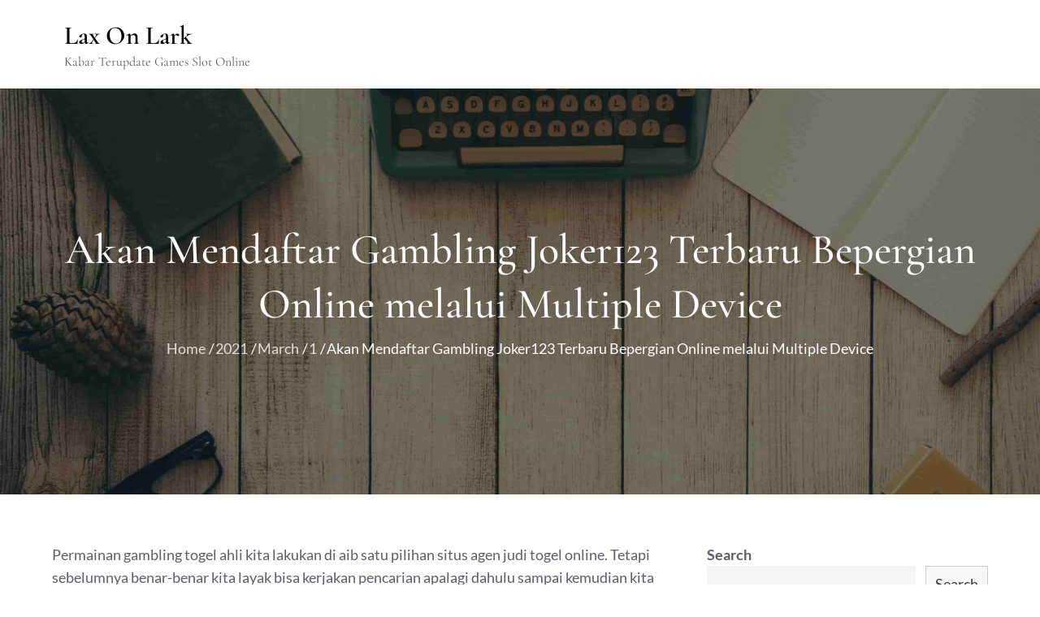

--- FILE ---
content_type: application/javascript
request_url: https://laxonlark.com/wp-content/themes/workart/assets/js/custom.min.js?ver=20151215
body_size: 1153
content:
jQuery(document).ready(function($) {

/*------------------------------------------------
            DECLARATIONS
------------------------------------------------*/

    var loader              = $('#loader');
    var loader_container    = $('#preloader');
    var scroll              = $(window).scrollTop();  
    var scrollup            = $('.backtotop');
    var menu_toggle         = $('.menu-toggle');
    var dropdown_toggle     = $('.main-navigation button.dropdown-toggle');
    var nav_menu            = $('.main-navigation ul.nav-menu');

/*------------------------------------------------
            PRELOADER
------------------------------------------------*/

    loader_container.delay(1000).fadeOut();
    loader.delay(1000).fadeOut("slow");

/*------------------------------------------------
            BACK TO TOP
------------------------------------------------*/

    $(window).scroll(function() {
        if ($(this).scrollTop() > 1) {
            scrollup.css({bottom:"25px"});
        } 
        else {
            scrollup.css({bottom:"-100px"});
        }
    });

    scrollup.click(function() {
        $('html, body').animate({scrollTop: '0px'}, 800);
        return false;
    });

/*------------------------------------------------
            MAIN NAVIGATION
------------------------------------------------*/

    menu_toggle.click(function(){
        $(this).toggleClass('active');
        nav_menu.slideToggle();
        $('.main-navigation').toggleClass('menu-open');
        $('.menu-overlay').toggleClass('active');
    });

    dropdown_toggle.click(function() {
        $(this).toggleClass('active');
        $(this).parent().find('.sub-menu').first().slideToggle();
    });

    $('.main-navigation ul li.search-menu a').click(function(event) {
        event.preventDefault();
        $(this).toggleClass('search-active');
        $('.main-navigation #search').fadeToggle();
        $('.main-navigation .search-field').focus();
    });

    $(window).scroll(function() {
        if ($(this).scrollTop() > 1) {
            $('.menu-sticky #masthead').addClass('nav-shrink');
        }
        else {
            $('.menu-sticky #masthead').removeClass('nav-shrink');
        }
    });

    $(document).click(function (e) {
        var container = $("#masthead");
        if (!container.is(e.target) && container.has(e.target).length === 0) {
            $('#site-navigation').removeClass('menu-open');
            $('#primary-menu').slideUp();
            $('.menu-overlay').removeClass('active');
            $('.main-navigation ul li.search-menu a').removeClass('search-active');
            $('.main-navigation #search').fadeOut();
        }
    });

/*------------------------------------------------
            SLICK SLIDER
------------------------------------------------*/


$('#workart_hero_slider_section .slider-for').slick({
    slidesToShow: 1,
    slidesToScroll: 1,
    arrows: false,
    dots: false,
    asNavFor: '.slider-nav'
});

$('#workart_hero_slider_section .slider-nav').slick({
    slidesToShow: 3,
    slidesToScroll: 1,
    arrows: false,
    dots: false,
    focusOnSelect: true,
    variableWidth: true,
    infinite: true,
    speed: 0,
    asNavFor: '.slider-for',
    responsive: [
    {
        breakpoint: 1023,
        settings: {
            slidesToShow: 1,
            variableWidth: false,
        }
    }
    ]
});

$('#workart_pro_featured_slider_section').slick({
    responsive: [
        {
            breakpoint: 1024,
                settings: {
                slidesToShow: 1
            }
        },
        {
            breakpoint: 567,
                settings: {
                slidesToShow: 1,
                arrows: false
            }
        }
    ]
});

$('.testimonial-slider').slick();

/*------------------------------------------------
                MAGNIFIC POPUP
------------------------------------------------*/

$('.gallery-popup').magnificPopup( {
    delegate:'.popup', type:'image', tLoading:'Loading image #%curr%...', 
    gallery: {
        enabled: true, navigateByImgClick: true, preload: [0, 1]
    }
    , image: {
        tError:'<a href="%url%">The image #%curr%</a> could not be loaded.', titleSrc:function(item) {
            return item.el.attr('title');
        }
    }
});

$('.popup-video').magnificPopup({
    type: 'iframe',
    mainClass: 'mfp-fade',
    preloader: true,
});

/*------------------------------------------------
                PACKERY
------------------------------------------------*/

$('.grid').imagesLoaded( function() {
    $('.grid').packery({
        itemSelector: '.grid-item'
    });
});

/*--------------------------------------------------------------
 Keyboard Navigation
----------------------------------------------------------------*/

if( $(window).width() < 1024 ) {
    $('#primary-menu').find("li").last().bind( 'keydown', function(e) {
        if( e.which === 9 ) {
            e.preventDefault();
            $('#masthead').find('.menu-toggle').focus();
        }
    });

    $('#primary-menu > li:last-child button:not(.active)').bind( 'keydown', function(e) {
        if( e.which === 9 ) {
            e.preventDefault();
            $('#masthead').find('.menu-toggle').focus();
        }
    });

    $('#search').find("button").unbind('keydown');

}
else {
    $('#primary-menu').find("li").unbind('keydown');

    $('#search').find("button").bind( 'keydown', function(e) {
        var tabKey              = e.keyCode === 9;
        var shiftKey            = e.shiftKey;

        if( tabKey ) {
            e.preventDefault();
            $('#search').hide();
            $('.search-menu > a').removeClass('search-active').focus();
        }

        if( shiftKey && tabKey ) {
            e.preventDefault();
            $('#search').show();
            $('.main-navigation .search-field').focus();
            $('.search-menu > a').addClass('search-active');
        }
    });

    $('.search-menu > a').on('keydown', function (e) {
        var tabKey              = e.keyCode === 9;
        var shiftKey            = e.shiftKey;
        
        if( $('.search-menu > a').hasClass('search-active') ) {
            if ( shiftKey && tabKey ) {
                e.preventDefault();
                $('#search').hide();
                $('.search-menu > a').removeClass('search-active').focus();
            }
        }
    });
}

$(window).resize(function() {
    if( $(window).width() < 1024 ) {
        $('#primary-menu').find("li").last().bind( 'keydown', function(e) {
            if( e.which === 9 ) {
                e.preventDefault();
                $('#masthead').find('.menu-toggle').focus();
            }
        });

        $('#primary-menu > li:last-child button:not(.active)').bind( 'keydown', function(e) {
            if( e.which === 9 ) {
                e.preventDefault();
                $('#masthead').find('.menu-toggle').focus();
            }
        });

        $('#search').find("button").unbind('keydown');

    }
    else {
        $('#primary-menu').find("li").unbind('keydown');

        $('#search').find("button").bind( 'keydown', function(e) {
            var tabKey              = e.keyCode === 9;
            var shiftKey            = e.shiftKey;

            if( tabKey ) {
                e.preventDefault();
                $('#search').hide();
                $('.search-menu > a').removeClass('search-active').focus();
            }

            if( shiftKey && tabKey ) {
                e.preventDefault();
                $('#search').show();
                $('.main-navigation .search-field').focus();
                $('.search-menu > a').addClass('search-active');
            }
        });

        $('.search-menu > a').on('keydown', function (e) {
            var tabKey              = e.keyCode === 9;
            var shiftKey            = e.shiftKey;
            
            if( $('.search-menu > a').hasClass('search-active') ) {
                if ( shiftKey && tabKey ) {
                    e.preventDefault();
                    $('#search').hide();
                    $('.search-menu > a').removeClass('search-active').focus();
                }
            }
        });
    }
});

menu_toggle.on('keydown', function (e) {
    var tabKey    = e.keyCode === 9;
    var shiftKey  = e.shiftKey;

    if( menu_toggle.hasClass('active') ) {
        if ( shiftKey && tabKey ) {
            e.preventDefault();
            nav_menu.slideUp();
            $('.main-navigation').removeClass('menu-open');
            $('.menu-overlay').removeClass('active');
            menu_toggle.removeClass('active');
        };
    }
});

/*------------------------------------------------
                END JQUERY
------------------------------------------------*/

});